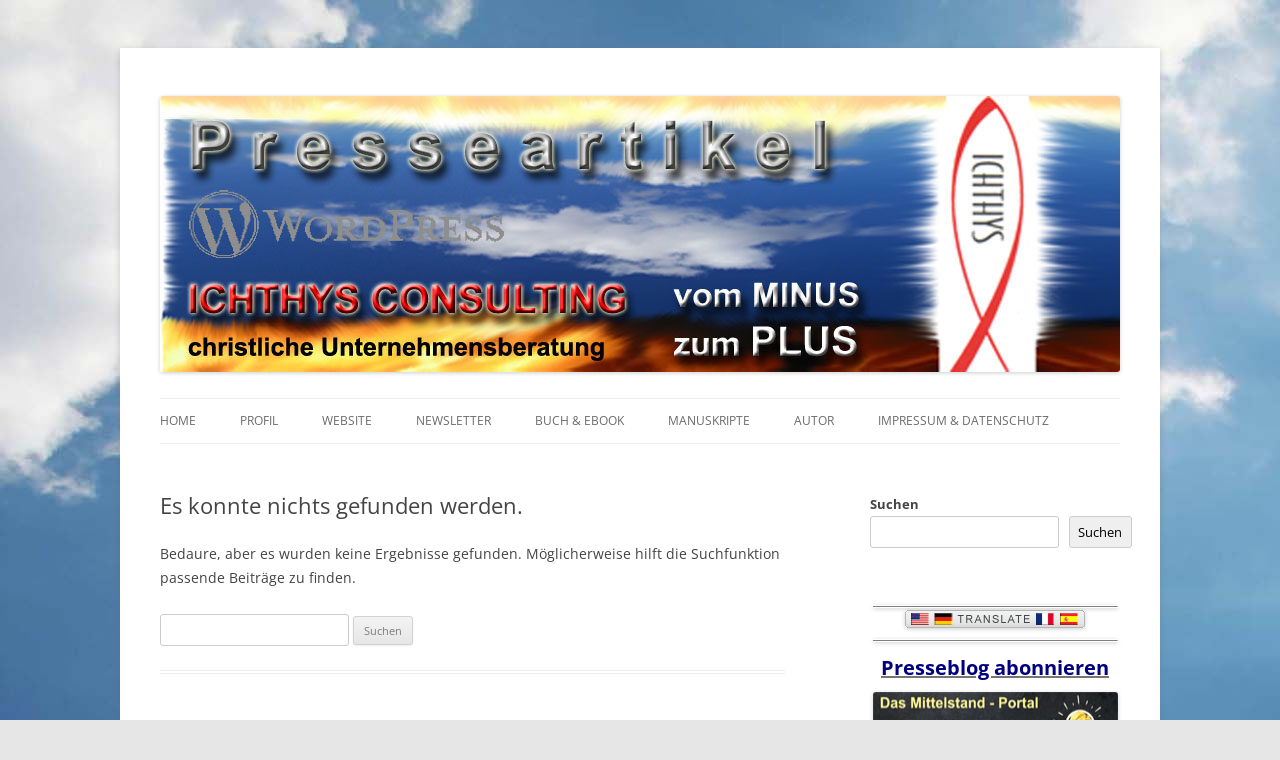

--- FILE ---
content_type: text/html; charset=UTF-8
request_url: https://ichthys-consulting.de/blog/tag/stall/
body_size: 63068
content:
<!DOCTYPE html>
<!--[if IE 7]>
<html class="ie ie7" lang="de">
<![endif]-->
<!--[if IE 8]>
<html class="ie ie8" lang="de">
<![endif]-->
<!--[if !(IE 7) & !(IE 8)]><!-->
<html lang="de">
<!--<![endif]-->
<head>
<meta charset="UTF-8" />
<meta name="viewport" content="width=device-width, initial-scale=1.0" />
<meta name="robots" content="index,follow"/>	
<title>Stall | WordPress Presseartikel ICHTHYS CONSULTING</title>
<link rel="profile" href="https://gmpg.org/xfn/11" />
<link rel="pingback" href="https://ichthys-consulting.de/blog/xmlrpc.php">
<!--[if lt IE 9]>
<script src="https://ichthys-consulting.de/blog/wp-content/themes/twentytwelve/js/html5.js?ver=3.7.0" type="text/javascript"></script>
<![endif]-->
<link rel="dns-prefetch" href="//cdn.hu-manity.co" />
		<!-- Cookie Compliance -->
		<script type="text/javascript">var huOptions = {"appID":"ichthys-consultingde-7308fdb","currentLanguage":"de","blocking":false,"globalCookie":false,"isAdmin":false,"privacyConsent":true,"forms":[]};</script>
		<script type="text/javascript" src="https://cdn.hu-manity.co/hu-banner.min.js"></script><meta name='robots' content='max-image-preview:large' />
<link rel="alternate" type="application/rss+xml" title="WordPress Presseartikel ICHTHYS CONSULTING &raquo; Feed" href="https://ichthys-consulting.de/blog/feed/" />
<link rel="alternate" type="application/rss+xml" title="WordPress Presseartikel ICHTHYS CONSULTING &raquo; Kommentar-Feed" href="https://ichthys-consulting.de/blog/comments/feed/" />
<link rel="alternate" type="application/rss+xml" title="WordPress Presseartikel ICHTHYS CONSULTING &raquo; Stall Schlagwort-Feed" href="https://ichthys-consulting.de/blog/tag/stall/feed/" />
<style id='wp-img-auto-sizes-contain-inline-css' type='text/css'>
img:is([sizes=auto i],[sizes^="auto," i]){contain-intrinsic-size:3000px 1500px}
/*# sourceURL=wp-img-auto-sizes-contain-inline-css */
</style>
<style id='wp-emoji-styles-inline-css' type='text/css'>

	img.wp-smiley, img.emoji {
		display: inline !important;
		border: none !important;
		box-shadow: none !important;
		height: 1em !important;
		width: 1em !important;
		margin: 0 0.07em !important;
		vertical-align: -0.1em !important;
		background: none !important;
		padding: 0 !important;
	}
/*# sourceURL=wp-emoji-styles-inline-css */
</style>
<style id='wp-block-library-inline-css' type='text/css'>
:root{--wp-block-synced-color:#7a00df;--wp-block-synced-color--rgb:122,0,223;--wp-bound-block-color:var(--wp-block-synced-color);--wp-editor-canvas-background:#ddd;--wp-admin-theme-color:#007cba;--wp-admin-theme-color--rgb:0,124,186;--wp-admin-theme-color-darker-10:#006ba1;--wp-admin-theme-color-darker-10--rgb:0,107,160.5;--wp-admin-theme-color-darker-20:#005a87;--wp-admin-theme-color-darker-20--rgb:0,90,135;--wp-admin-border-width-focus:2px}@media (min-resolution:192dpi){:root{--wp-admin-border-width-focus:1.5px}}.wp-element-button{cursor:pointer}:root .has-very-light-gray-background-color{background-color:#eee}:root .has-very-dark-gray-background-color{background-color:#313131}:root .has-very-light-gray-color{color:#eee}:root .has-very-dark-gray-color{color:#313131}:root .has-vivid-green-cyan-to-vivid-cyan-blue-gradient-background{background:linear-gradient(135deg,#00d084,#0693e3)}:root .has-purple-crush-gradient-background{background:linear-gradient(135deg,#34e2e4,#4721fb 50%,#ab1dfe)}:root .has-hazy-dawn-gradient-background{background:linear-gradient(135deg,#faaca8,#dad0ec)}:root .has-subdued-olive-gradient-background{background:linear-gradient(135deg,#fafae1,#67a671)}:root .has-atomic-cream-gradient-background{background:linear-gradient(135deg,#fdd79a,#004a59)}:root .has-nightshade-gradient-background{background:linear-gradient(135deg,#330968,#31cdcf)}:root .has-midnight-gradient-background{background:linear-gradient(135deg,#020381,#2874fc)}:root{--wp--preset--font-size--normal:16px;--wp--preset--font-size--huge:42px}.has-regular-font-size{font-size:1em}.has-larger-font-size{font-size:2.625em}.has-normal-font-size{font-size:var(--wp--preset--font-size--normal)}.has-huge-font-size{font-size:var(--wp--preset--font-size--huge)}.has-text-align-center{text-align:center}.has-text-align-left{text-align:left}.has-text-align-right{text-align:right}.has-fit-text{white-space:nowrap!important}#end-resizable-editor-section{display:none}.aligncenter{clear:both}.items-justified-left{justify-content:flex-start}.items-justified-center{justify-content:center}.items-justified-right{justify-content:flex-end}.items-justified-space-between{justify-content:space-between}.screen-reader-text{border:0;clip-path:inset(50%);height:1px;margin:-1px;overflow:hidden;padding:0;position:absolute;width:1px;word-wrap:normal!important}.screen-reader-text:focus{background-color:#ddd;clip-path:none;color:#444;display:block;font-size:1em;height:auto;left:5px;line-height:normal;padding:15px 23px 14px;text-decoration:none;top:5px;width:auto;z-index:100000}html :where(.has-border-color){border-style:solid}html :where([style*=border-top-color]){border-top-style:solid}html :where([style*=border-right-color]){border-right-style:solid}html :where([style*=border-bottom-color]){border-bottom-style:solid}html :where([style*=border-left-color]){border-left-style:solid}html :where([style*=border-width]){border-style:solid}html :where([style*=border-top-width]){border-top-style:solid}html :where([style*=border-right-width]){border-right-style:solid}html :where([style*=border-bottom-width]){border-bottom-style:solid}html :where([style*=border-left-width]){border-left-style:solid}html :where(img[class*=wp-image-]){height:auto;max-width:100%}:where(figure){margin:0 0 1em}html :where(.is-position-sticky){--wp-admin--admin-bar--position-offset:var(--wp-admin--admin-bar--height,0px)}@media screen and (max-width:600px){html :where(.is-position-sticky){--wp-admin--admin-bar--position-offset:0px}}

/*# sourceURL=wp-block-library-inline-css */
</style><style id='wp-block-search-inline-css' type='text/css'>
.wp-block-search__button{margin-left:10px;word-break:normal}.wp-block-search__button.has-icon{line-height:0}.wp-block-search__button svg{height:1.25em;min-height:24px;min-width:24px;width:1.25em;fill:currentColor;vertical-align:text-bottom}:where(.wp-block-search__button){border:1px solid #ccc;padding:6px 10px}.wp-block-search__inside-wrapper{display:flex;flex:auto;flex-wrap:nowrap;max-width:100%}.wp-block-search__label{width:100%}.wp-block-search.wp-block-search__button-only .wp-block-search__button{box-sizing:border-box;display:flex;flex-shrink:0;justify-content:center;margin-left:0;max-width:100%}.wp-block-search.wp-block-search__button-only .wp-block-search__inside-wrapper{min-width:0!important;transition-property:width}.wp-block-search.wp-block-search__button-only .wp-block-search__input{flex-basis:100%;transition-duration:.3s}.wp-block-search.wp-block-search__button-only.wp-block-search__searchfield-hidden,.wp-block-search.wp-block-search__button-only.wp-block-search__searchfield-hidden .wp-block-search__inside-wrapper{overflow:hidden}.wp-block-search.wp-block-search__button-only.wp-block-search__searchfield-hidden .wp-block-search__input{border-left-width:0!important;border-right-width:0!important;flex-basis:0;flex-grow:0;margin:0;min-width:0!important;padding-left:0!important;padding-right:0!important;width:0!important}:where(.wp-block-search__input){appearance:none;border:1px solid #949494;flex-grow:1;font-family:inherit;font-size:inherit;font-style:inherit;font-weight:inherit;letter-spacing:inherit;line-height:inherit;margin-left:0;margin-right:0;min-width:3rem;padding:8px;text-decoration:unset!important;text-transform:inherit}:where(.wp-block-search__button-inside .wp-block-search__inside-wrapper){background-color:#fff;border:1px solid #949494;box-sizing:border-box;padding:4px}:where(.wp-block-search__button-inside .wp-block-search__inside-wrapper) .wp-block-search__input{border:none;border-radius:0;padding:0 4px}:where(.wp-block-search__button-inside .wp-block-search__inside-wrapper) .wp-block-search__input:focus{outline:none}:where(.wp-block-search__button-inside .wp-block-search__inside-wrapper) :where(.wp-block-search__button){padding:4px 8px}.wp-block-search.aligncenter .wp-block-search__inside-wrapper{margin:auto}.wp-block[data-align=right] .wp-block-search.wp-block-search__button-only .wp-block-search__inside-wrapper{float:right}
/*# sourceURL=https://ichthys-consulting.de/blog/wp-includes/blocks/search/style.min.css */
</style>
<style id='wp-block-search-theme-inline-css' type='text/css'>
.wp-block-search .wp-block-search__label{font-weight:700}.wp-block-search__button{border:1px solid #ccc;padding:.375em .625em}
/*# sourceURL=https://ichthys-consulting.de/blog/wp-includes/blocks/search/theme.min.css */
</style>
<style id='global-styles-inline-css' type='text/css'>
:root{--wp--preset--aspect-ratio--square: 1;--wp--preset--aspect-ratio--4-3: 4/3;--wp--preset--aspect-ratio--3-4: 3/4;--wp--preset--aspect-ratio--3-2: 3/2;--wp--preset--aspect-ratio--2-3: 2/3;--wp--preset--aspect-ratio--16-9: 16/9;--wp--preset--aspect-ratio--9-16: 9/16;--wp--preset--color--black: #000000;--wp--preset--color--cyan-bluish-gray: #abb8c3;--wp--preset--color--white: #fff;--wp--preset--color--pale-pink: #f78da7;--wp--preset--color--vivid-red: #cf2e2e;--wp--preset--color--luminous-vivid-orange: #ff6900;--wp--preset--color--luminous-vivid-amber: #fcb900;--wp--preset--color--light-green-cyan: #7bdcb5;--wp--preset--color--vivid-green-cyan: #00d084;--wp--preset--color--pale-cyan-blue: #8ed1fc;--wp--preset--color--vivid-cyan-blue: #0693e3;--wp--preset--color--vivid-purple: #9b51e0;--wp--preset--color--blue: #21759b;--wp--preset--color--dark-gray: #444;--wp--preset--color--medium-gray: #9f9f9f;--wp--preset--color--light-gray: #e6e6e6;--wp--preset--gradient--vivid-cyan-blue-to-vivid-purple: linear-gradient(135deg,rgb(6,147,227) 0%,rgb(155,81,224) 100%);--wp--preset--gradient--light-green-cyan-to-vivid-green-cyan: linear-gradient(135deg,rgb(122,220,180) 0%,rgb(0,208,130) 100%);--wp--preset--gradient--luminous-vivid-amber-to-luminous-vivid-orange: linear-gradient(135deg,rgb(252,185,0) 0%,rgb(255,105,0) 100%);--wp--preset--gradient--luminous-vivid-orange-to-vivid-red: linear-gradient(135deg,rgb(255,105,0) 0%,rgb(207,46,46) 100%);--wp--preset--gradient--very-light-gray-to-cyan-bluish-gray: linear-gradient(135deg,rgb(238,238,238) 0%,rgb(169,184,195) 100%);--wp--preset--gradient--cool-to-warm-spectrum: linear-gradient(135deg,rgb(74,234,220) 0%,rgb(151,120,209) 20%,rgb(207,42,186) 40%,rgb(238,44,130) 60%,rgb(251,105,98) 80%,rgb(254,248,76) 100%);--wp--preset--gradient--blush-light-purple: linear-gradient(135deg,rgb(255,206,236) 0%,rgb(152,150,240) 100%);--wp--preset--gradient--blush-bordeaux: linear-gradient(135deg,rgb(254,205,165) 0%,rgb(254,45,45) 50%,rgb(107,0,62) 100%);--wp--preset--gradient--luminous-dusk: linear-gradient(135deg,rgb(255,203,112) 0%,rgb(199,81,192) 50%,rgb(65,88,208) 100%);--wp--preset--gradient--pale-ocean: linear-gradient(135deg,rgb(255,245,203) 0%,rgb(182,227,212) 50%,rgb(51,167,181) 100%);--wp--preset--gradient--electric-grass: linear-gradient(135deg,rgb(202,248,128) 0%,rgb(113,206,126) 100%);--wp--preset--gradient--midnight: linear-gradient(135deg,rgb(2,3,129) 0%,rgb(40,116,252) 100%);--wp--preset--font-size--small: 13px;--wp--preset--font-size--medium: 20px;--wp--preset--font-size--large: 36px;--wp--preset--font-size--x-large: 42px;--wp--preset--spacing--20: 0.44rem;--wp--preset--spacing--30: 0.67rem;--wp--preset--spacing--40: 1rem;--wp--preset--spacing--50: 1.5rem;--wp--preset--spacing--60: 2.25rem;--wp--preset--spacing--70: 3.38rem;--wp--preset--spacing--80: 5.06rem;--wp--preset--shadow--natural: 6px 6px 9px rgba(0, 0, 0, 0.2);--wp--preset--shadow--deep: 12px 12px 50px rgba(0, 0, 0, 0.4);--wp--preset--shadow--sharp: 6px 6px 0px rgba(0, 0, 0, 0.2);--wp--preset--shadow--outlined: 6px 6px 0px -3px rgb(255, 255, 255), 6px 6px rgb(0, 0, 0);--wp--preset--shadow--crisp: 6px 6px 0px rgb(0, 0, 0);}:where(.is-layout-flex){gap: 0.5em;}:where(.is-layout-grid){gap: 0.5em;}body .is-layout-flex{display: flex;}.is-layout-flex{flex-wrap: wrap;align-items: center;}.is-layout-flex > :is(*, div){margin: 0;}body .is-layout-grid{display: grid;}.is-layout-grid > :is(*, div){margin: 0;}:where(.wp-block-columns.is-layout-flex){gap: 2em;}:where(.wp-block-columns.is-layout-grid){gap: 2em;}:where(.wp-block-post-template.is-layout-flex){gap: 1.25em;}:where(.wp-block-post-template.is-layout-grid){gap: 1.25em;}.has-black-color{color: var(--wp--preset--color--black) !important;}.has-cyan-bluish-gray-color{color: var(--wp--preset--color--cyan-bluish-gray) !important;}.has-white-color{color: var(--wp--preset--color--white) !important;}.has-pale-pink-color{color: var(--wp--preset--color--pale-pink) !important;}.has-vivid-red-color{color: var(--wp--preset--color--vivid-red) !important;}.has-luminous-vivid-orange-color{color: var(--wp--preset--color--luminous-vivid-orange) !important;}.has-luminous-vivid-amber-color{color: var(--wp--preset--color--luminous-vivid-amber) !important;}.has-light-green-cyan-color{color: var(--wp--preset--color--light-green-cyan) !important;}.has-vivid-green-cyan-color{color: var(--wp--preset--color--vivid-green-cyan) !important;}.has-pale-cyan-blue-color{color: var(--wp--preset--color--pale-cyan-blue) !important;}.has-vivid-cyan-blue-color{color: var(--wp--preset--color--vivid-cyan-blue) !important;}.has-vivid-purple-color{color: var(--wp--preset--color--vivid-purple) !important;}.has-black-background-color{background-color: var(--wp--preset--color--black) !important;}.has-cyan-bluish-gray-background-color{background-color: var(--wp--preset--color--cyan-bluish-gray) !important;}.has-white-background-color{background-color: var(--wp--preset--color--white) !important;}.has-pale-pink-background-color{background-color: var(--wp--preset--color--pale-pink) !important;}.has-vivid-red-background-color{background-color: var(--wp--preset--color--vivid-red) !important;}.has-luminous-vivid-orange-background-color{background-color: var(--wp--preset--color--luminous-vivid-orange) !important;}.has-luminous-vivid-amber-background-color{background-color: var(--wp--preset--color--luminous-vivid-amber) !important;}.has-light-green-cyan-background-color{background-color: var(--wp--preset--color--light-green-cyan) !important;}.has-vivid-green-cyan-background-color{background-color: var(--wp--preset--color--vivid-green-cyan) !important;}.has-pale-cyan-blue-background-color{background-color: var(--wp--preset--color--pale-cyan-blue) !important;}.has-vivid-cyan-blue-background-color{background-color: var(--wp--preset--color--vivid-cyan-blue) !important;}.has-vivid-purple-background-color{background-color: var(--wp--preset--color--vivid-purple) !important;}.has-black-border-color{border-color: var(--wp--preset--color--black) !important;}.has-cyan-bluish-gray-border-color{border-color: var(--wp--preset--color--cyan-bluish-gray) !important;}.has-white-border-color{border-color: var(--wp--preset--color--white) !important;}.has-pale-pink-border-color{border-color: var(--wp--preset--color--pale-pink) !important;}.has-vivid-red-border-color{border-color: var(--wp--preset--color--vivid-red) !important;}.has-luminous-vivid-orange-border-color{border-color: var(--wp--preset--color--luminous-vivid-orange) !important;}.has-luminous-vivid-amber-border-color{border-color: var(--wp--preset--color--luminous-vivid-amber) !important;}.has-light-green-cyan-border-color{border-color: var(--wp--preset--color--light-green-cyan) !important;}.has-vivid-green-cyan-border-color{border-color: var(--wp--preset--color--vivid-green-cyan) !important;}.has-pale-cyan-blue-border-color{border-color: var(--wp--preset--color--pale-cyan-blue) !important;}.has-vivid-cyan-blue-border-color{border-color: var(--wp--preset--color--vivid-cyan-blue) !important;}.has-vivid-purple-border-color{border-color: var(--wp--preset--color--vivid-purple) !important;}.has-vivid-cyan-blue-to-vivid-purple-gradient-background{background: var(--wp--preset--gradient--vivid-cyan-blue-to-vivid-purple) !important;}.has-light-green-cyan-to-vivid-green-cyan-gradient-background{background: var(--wp--preset--gradient--light-green-cyan-to-vivid-green-cyan) !important;}.has-luminous-vivid-amber-to-luminous-vivid-orange-gradient-background{background: var(--wp--preset--gradient--luminous-vivid-amber-to-luminous-vivid-orange) !important;}.has-luminous-vivid-orange-to-vivid-red-gradient-background{background: var(--wp--preset--gradient--luminous-vivid-orange-to-vivid-red) !important;}.has-very-light-gray-to-cyan-bluish-gray-gradient-background{background: var(--wp--preset--gradient--very-light-gray-to-cyan-bluish-gray) !important;}.has-cool-to-warm-spectrum-gradient-background{background: var(--wp--preset--gradient--cool-to-warm-spectrum) !important;}.has-blush-light-purple-gradient-background{background: var(--wp--preset--gradient--blush-light-purple) !important;}.has-blush-bordeaux-gradient-background{background: var(--wp--preset--gradient--blush-bordeaux) !important;}.has-luminous-dusk-gradient-background{background: var(--wp--preset--gradient--luminous-dusk) !important;}.has-pale-ocean-gradient-background{background: var(--wp--preset--gradient--pale-ocean) !important;}.has-electric-grass-gradient-background{background: var(--wp--preset--gradient--electric-grass) !important;}.has-midnight-gradient-background{background: var(--wp--preset--gradient--midnight) !important;}.has-small-font-size{font-size: var(--wp--preset--font-size--small) !important;}.has-medium-font-size{font-size: var(--wp--preset--font-size--medium) !important;}.has-large-font-size{font-size: var(--wp--preset--font-size--large) !important;}.has-x-large-font-size{font-size: var(--wp--preset--font-size--x-large) !important;}
/*# sourceURL=global-styles-inline-css */
</style>

<style id='classic-theme-styles-inline-css' type='text/css'>
/*! This file is auto-generated */
.wp-block-button__link{color:#fff;background-color:#32373c;border-radius:9999px;box-shadow:none;text-decoration:none;padding:calc(.667em + 2px) calc(1.333em + 2px);font-size:1.125em}.wp-block-file__button{background:#32373c;color:#fff;text-decoration:none}
/*# sourceURL=/wp-includes/css/classic-themes.min.css */
</style>
<link rel='stylesheet' id='ssb-front-css-css' href='https://ichthys-consulting.de/blog/wp-content/plugins/simple-social-buttons/assets/css/front.css?ver=6.2.0' type='text/css' media='all' />
<link rel='stylesheet' id='twentytwelve-fonts-css' href='https://ichthys-consulting.de/blog/wp-content/themes/twentytwelve/fonts/font-open-sans.css?ver=20230328' type='text/css' media='all' />
<link rel='stylesheet' id='twentytwelve-style-css' href='https://ichthys-consulting.de/blog/wp-content/themes/twentytwelve/style.css?ver=20250715' type='text/css' media='all' />
<link rel='stylesheet' id='twentytwelve-block-style-css' href='https://ichthys-consulting.de/blog/wp-content/themes/twentytwelve/css/blocks.css?ver=20240812' type='text/css' media='all' />
<script type="text/javascript" src="https://ichthys-consulting.de/blog/wp-includes/js/jquery/jquery.min.js?ver=3.7.1" id="jquery-core-js"></script>
<script type="text/javascript" src="https://ichthys-consulting.de/blog/wp-includes/js/jquery/jquery-migrate.min.js?ver=3.4.1" id="jquery-migrate-js"></script>
<script type="text/javascript" src="https://ichthys-consulting.de/blog/wp-content/themes/twentytwelve/js/navigation.js?ver=20250303" id="twentytwelve-navigation-js" defer="defer" data-wp-strategy="defer"></script>
<link rel="https://api.w.org/" href="https://ichthys-consulting.de/blog/wp-json/" /><link rel="alternate" title="JSON" type="application/json" href="https://ichthys-consulting.de/blog/wp-json/wp/v2/tags/1990" /><link rel="EditURI" type="application/rsd+xml" title="RSD" href="https://ichthys-consulting.de/blog/xmlrpc.php?rsd" />
<meta name="generator" content="WordPress 6.9" />
<link rel="apple-touch-icon" href="https://0.gravatar.com/avatar/0c4c72b9ba2f0ee944c4e983838a929a.png?s=60" />
<link rel="shortcut icon" type="image/png" href="https://0.gravatar.com/avatar/0c4c72b9ba2f0ee944c4e983838a929a.png?s=16" /><!-- Gravatar Favicon by Patrick http://patrick.bloggles.info/ -->
 <style media="screen">

		.simplesocialbuttons.simplesocialbuttons_inline .ssb-fb-like, .simplesocialbuttons.simplesocialbuttons_inline amp-facebook-like {
	  margin: ;
	}
		 /*inline margin*/
	
	
	
	
	
	
			 .simplesocialbuttons.simplesocialbuttons_inline.simplesocial-simple-icons button{
		 margin: ;
	 }

			 /*margin-digbar*/

	
	
	
	
	
	
	
</style>

<!-- Open Graph Meta Tags generated by Simple Social Buttons 6.2.0 -->
<meta property="og:title" content=" - WordPress Presseartikel ICHTHYS CONSULTING" />
<meta property="og:type" content="website" />
<meta property="og:url" content="" />
<meta property="og:site_name" content="WordPress Presseartikel ICHTHYS CONSULTING" />
<meta name="twitter:card" content="summary_large_image" />
<meta name="twitter:title" content=" - WordPress Presseartikel ICHTHYS CONSULTING" />
	<style type="text/css" id="twentytwelve-header-css">
		.site-title,
	.site-description {
		position: absolute;
		clip-path: inset(50%);
	}
			</style>
	<style type="text/css" id="custom-background-css">
body.custom-background { background-image: url("https://ichthys-consulting.de/blog/wp-content/uploads/2013/07/HG-WP-Himmel.jpg"); background-position: left top; background-size: auto; background-repeat: no-repeat; background-attachment: fixed; }
</style>
			<style type="text/css" id="wp-custom-css">
			body p:empty:before {
    content: none;
}

.entry-content a {
     farbe: #000080;
     text-decoration: underline;
}

.entry-content a:hover {
     color: #1403fa;
     text-decoration: underline;
}

.entry-content a:visited {
     color: #0000FF;
     text-decoration: underline;
}		</style>
		
<META name="verify-v1" content="3bkCKEoIBJWQICILlvWiuTVsWiht7GtRUVL0s4Ewwho=" />
<META name="y_key" content="3fba95fbfe822c9b">
<meta name="google-site-verification" content="4TOFCOHf1BR2yjx5WJX-Pvw_FSEtR7hW3pdV-0puBLc" />
	
<script>!function(d,s,id){var js,fjs=d.getElementsByTagName(s)[0];if(!d.getElementById(id)){js=d.createElement(s);js.id=id;js.src="//platform.twitter.com/widgets.js";fjs.parentNode.insertBefore(js,fjs);}}(document,"script","twitter-wjs");</script>
	
<!-- Facebook v23.0 -->
<div id="fb-root"></div>
<script async defer crossorigin="anonymous" src="https://connect.facebook.net/de_DE/sdk.js#xfbml=1&version=v23.0&appId=1353372024723791"></script>

</head>

<body class="archive tag tag-stall tag-1990 custom-background wp-embed-responsive wp-theme-twentytwelve cookies-not-set custom-font-enabled single-author">
<div id="page" class="hfeed site">
	<a class="screen-reader-text skip-link" href="#content">Zum Inhalt springen</a>
	<header id="masthead" class="site-header">
		<hgroup>
					<h1 class="site-title"><a href="https://ichthys-consulting.de/blog/" rel="home" >WordPress Presseartikel ICHTHYS CONSULTING</a></h1>
			<h2 class="site-description">Der Glaube ist da für das Unmögliche! Der Sinn des Lebens!</h2>
		</hgroup>

				<a href="https://ichthys-consulting.de/blog/"  rel="home"><img src="https://ichthys-consulting.de/blog/wp-content/uploads/2021/03/cropped-wp-blog-ichthys-header-960x276-1.jpg" width="960" height="276" alt="WordPress Presseartikel ICHTHYS CONSULTING" class="header-image" srcset="https://ichthys-consulting.de/blog/wp-content/uploads/2021/03/cropped-wp-blog-ichthys-header-960x276-1.jpg 960w, https://ichthys-consulting.de/blog/wp-content/uploads/2021/03/cropped-wp-blog-ichthys-header-960x276-1-300x86.jpg 300w, https://ichthys-consulting.de/blog/wp-content/uploads/2021/03/cropped-wp-blog-ichthys-header-960x276-1-768x221.jpg 768w, https://ichthys-consulting.de/blog/wp-content/uploads/2021/03/cropped-wp-blog-ichthys-header-960x276-1-624x179.jpg 624w" sizes="(max-width: 960px) 100vw, 960px" decoding="async" fetchpriority="high" /></a>
				
		<nav id="site-navigation" class="main-navigation">
			<button class="menu-toggle">Menü</button>
			<div class="menu-ichthysmenue-container"><ul id="menu-ichthysmenue" class="nav-menu"><li id="menu-item-687" class="menu-item menu-item-type-custom menu-item-object-custom menu-item-home menu-item-687"><a href="https://ichthys-consulting.de/blog/">Home</a></li>
<li id="menu-item-686" class="menu-item menu-item-type-post_type menu-item-object-page menu-item-686"><a href="https://ichthys-consulting.de/blog/about/">Profil</a></li>
<li id="menu-item-685" class="menu-item menu-item-type-custom menu-item-object-custom menu-item-685"><a href="https://www.ichthys-consulting.de">Website</a></li>
<li id="menu-item-744" class="menu-item menu-item-type-custom menu-item-object-custom menu-item-744"><a href="https://ichthys-consulting.de/blog/wp-login.php?action=register">Newsletter</a></li>
<li id="menu-item-745" class="menu-item menu-item-type-custom menu-item-object-custom menu-item-745"><a href="https://www.50-erfolgsgrundlagen.de/">Buch &#038; eBook</a></li>
<li id="menu-item-746" class="menu-item menu-item-type-custom menu-item-object-custom menu-item-746"><a href="https://www.ichthys-consulting.de/i-manuskripte.html">Manuskripte</a></li>
<li id="menu-item-1390" class="menu-item menu-item-type-custom menu-item-object-custom menu-item-1390"><a href="https://www.50-erfolgsgrundlagen.de/b50-autor.html">Autor</a></li>
<li id="menu-item-747" class="menu-item menu-item-type-custom menu-item-object-custom menu-item-747"><a href="https://www.ichthys-consulting.de/i-impressum.html">Impressum &#038; Datenschutz</a></li>
</ul></div>		</nav><!-- #site-navigation -->		
		
	</header><!-- #masthead -->

	<div id="main" class="wrapper">
	<section id="primary" class="site-content">
		<div id="content" role="main">

					
	<article id="post-0" class="post no-results not-found">
		<header class="entry-header">
			<h1 class="entry-title">Es konnte nichts gefunden werden.</h1>
		</header>

		<div class="entry-content">
			<p>Bedaure, aber es wurden keine Ergebnisse gefunden. Möglicherweise hilft die Suchfunktion passende Beiträge zu finden.</p>
			<form role="search" method="get" id="searchform" class="searchform" action="https://ichthys-consulting.de/blog/">
				<div>
					<label class="screen-reader-text" for="s">Suche nach:</label>
					<input type="text" value="" name="s" id="s" />
					<input type="submit" id="searchsubmit" value="Suchen" />
				</div>
			</form>		</div><!-- .entry-content -->
	</article><!-- #post-0 -->
		
		</div><!-- #content -->
	</section><!-- #primary -->


			<div id="secondary" class="widget-area" role="complementary">
			<aside id="block-9" class="widget widget_block widget_search"><form role="search" method="get" action="https://ichthys-consulting.de/blog/" class="wp-block-search__button-outside wp-block-search__text-button wp-block-search"    ><label class="wp-block-search__label" for="wp-block-search__input-1" >Suchen</label><div class="wp-block-search__inside-wrapper" ><input class="wp-block-search__input" id="wp-block-search__input-1" placeholder="" value="" type="search" name="s" required /><button aria-label="Suchen" class="wp-block-search__button wp-element-button" type="submit" >Suchen</button></div></form></aside><aside id="block-4" class="widget widget_block"><div align="center"><img loading="lazy" decoding="async" src="https://www.ichthys-consulting.de/grafik-strich-grau-245x3.gif" alt="" height="3" width="245" border="0"><br>
<img loading="lazy" decoding="async" src="https://www.wissen-agentur.de/grafik-wp-translate-button-180x18.png" alt="" height="18" width="180" border="0"><br>
<div id="google_translate_element"></div>
<script type="text/javascript">
function googleTranslateElementInit() { new google.translate.TranslateElement({pageLanguage: 'de', gaTrack: true, gaId: 'UA-3486798-1'}, 'google_translate_element'); }</script>
<script type="text/javascript" src="//translate.google.com/translate_a/element.js?cb=googleTranslateElementInit"></script>
<img loading="lazy" decoding="async" src="https://www.ichthys-consulting.de/grafik-strich-grau-245x3.gif" alt="" height="3" width="245" border="0"><br>
<br>
<strong><a href="https://ichthys-consulting.de/blog/wp-login.php?action=register" target="_blank" rel="noopener"><span style="font-size:20px"><span style="color:#000080">Presseblog abonnieren</span></span></a></strong><br>
<br>
<a href="https://www.mittelstand-portal.de" target="_blank" rel="noopener"><img loading="lazy" decoding="async" src="https://www.mittelstand-portal.de/images/header-mittelstand-portal-245x82.jpg" alt="" height="85" width="245" border="0"></a><br>
<br>
<a href="https://www.rettung-fuer-deutschland.de" target="_blank" rel="noopener"><img loading="lazy" decoding="async" src="https://www.rettung-fuer-deutschland.de/grafik-flagge-brd-deutschland-balken-245x10.jpg" alt="" height="10" width="245" border="0"></a><br>
<a href="https://www.rettung-fuer-deutschland.de" target="_blank" rel="noopener"><img loading="lazy" decoding="async" src="https://www.rettung-fuer-deutschland.de/grafik-wp-rfd-logo-245x121.jpg" alt="" height="121" width="245" border="0"></a><br>
<br>
<form action="https://www.paypal.com/donate" method="post" target="_top">
<input type="hidden" name="hosted_button_id" value="EPEUT63AP2TW8">
<input type="image" src="https://www.paypalobjects.com/de_DE/DE/i/btn/btn_donateCC_LG.gif" border="0" name="submit" title="PayPal - Der sicherere und einfache Weg online zu spenden!" alt="Spenden mit dem PayPal-Button">
<img loading="lazy" decoding="async" alt="" border="0" src="https://www.paypal.com/de_DE/i/scr/pixel.gif" width="1" height="1">
</form><br>
<a href="https://www.minus-plus.de" target="_blank" rel="noopener"><img loading="lazy" decoding="async" src="https://www.minus-plus.de/grafik-logo-minus-plus-245x82.jpg" alt="" height="82" width="245" border="0"></a><br>
<br>
<a href="https://www.50-erfolgsgrundlagen.de" target="_blank" rel="noopener"><img loading="lazy" decoding="async" src="https://www.50-erfolgsgrundlagen.de/foto-wp-sidebar-buch-b50-autor-uwe-melzer-245x209.jpg" alt="" height="209" width="245" border="0"></a><br>
<br>
<a href="https://www.rettung-fuer-deutschland.de/rfd-klimawandel.html" target="_blank" rel="noopener"><img loading="lazy" decoding="async" src="https://www.rettung-fuer-deutschland.de/foto-klimawandel-klimakatastrophe-weltuhr-presseartikel-autor-uwe-melzer-feuer-245x195.jpg" alt="" height="195" width="245" border="0"></a><br>
<br>
<a href="https://www.minus-plus.de/download-vom-minus-zum-plus.pdf" target="_blank" rel="noopener"><img loading="lazy" decoding="async" src="https://www.minus-plus.de/grafik-manu-minus-plus-buchrahmen-text-245x186.jpg" alt="" height="186" width="245" border="0"></a><br></aside><aside id="categories-3" class="widget widget_categories"><h3 class="widget-title">Kategorien</h3><form action="https://ichthys-consulting.de/blog" method="get"><label class="screen-reader-text" for="cat">Kategorien</label><select  name='cat' id='cat' class='postform'>
	<option value='-1'>Kategorie auswählen</option>
	<option class="level-0" value="41">Afrika&nbsp;&nbsp;(10)</option>
	<option class="level-0" value="1">Allgemein&nbsp;&nbsp;(382)</option>
	<option class="level-0" value="47">Armut&nbsp;&nbsp;(8)</option>
	<option class="level-0" value="45">Bibel&nbsp;&nbsp;(350)</option>
	<option class="level-0" value="43">Börse&nbsp;&nbsp;(4)</option>
	<option class="level-0" value="4">Christentum&nbsp;&nbsp;(352)</option>
	<option class="level-0" value="16">Coaching&nbsp;&nbsp;(59)</option>
	<option class="level-0" value="10">Consulting&nbsp;&nbsp;(25)</option>
	<option class="level-0" value="22">EDV&nbsp;&nbsp;(2)</option>
	<option class="level-0" value="4078">Endzeit&nbsp;&nbsp;(52)</option>
	<option class="level-0" value="39">Evangelium&nbsp;&nbsp;(328)</option>
	<option class="level-0" value="4866">Geschichte&nbsp;&nbsp;(35)</option>
	<option class="level-0" value="17">Gesellschaft&nbsp;&nbsp;(373)</option>
	<option class="level-0" value="3">Glaube&nbsp;&nbsp;(354)</option>
	<option class="level-0" value="23">Internet&nbsp;&nbsp;(3)</option>
	<option class="level-0" value="3096">Islam&nbsp;&nbsp;(45)</option>
	<option class="level-0" value="31">Israel&nbsp;&nbsp;(157)</option>
	<option class="level-0" value="21">IT&nbsp;&nbsp;(2)</option>
	<option class="level-0" value="18">Kirche&nbsp;&nbsp;(300)</option>
	<option class="level-0" value="4407">Klimawandel&nbsp;&nbsp;(6)</option>
	<option class="level-0" value="25">Kommunikation&nbsp;&nbsp;(12)</option>
	<option class="level-0" value="4683">Krieg&nbsp;&nbsp;(25)</option>
	<option class="level-0" value="6">Lebenshilfe&nbsp;&nbsp;(219)</option>
	<option class="level-0" value="46">Lebensmittel&nbsp;&nbsp;(5)</option>
	<option class="level-0" value="19">Marketing&nbsp;&nbsp;(3)</option>
	<option class="level-0" value="4968">Mehrgenerationenhaus&nbsp;&nbsp;(2)</option>
	<option class="level-0" value="24">Mitarbeiterführung&nbsp;&nbsp;(7)</option>
	<option class="level-0" value="15">Motivation&nbsp;&nbsp;(79)</option>
	<option class="level-0" value="30">Politik&nbsp;&nbsp;(108)</option>
	<option class="level-0" value="7">Predigt&nbsp;&nbsp;(322)</option>
	<option class="level-0" value="5">Religion&nbsp;&nbsp;(343)</option>
	<option class="level-0" value="4684">Russland&nbsp;&nbsp;(5)</option>
	<option class="level-0" value="9">Seminare&nbsp;&nbsp;(13)</option>
	<option class="level-0" value="44">Spekulation&nbsp;&nbsp;(2)</option>
	<option class="level-0" value="1200">Sport&nbsp;&nbsp;(5)</option>
	<option class="level-0" value="4685">Ukraine&nbsp;&nbsp;(4)</option>
	<option class="level-0" value="11">Unternehmensberatung&nbsp;&nbsp;(14)</option>
	<option class="level-0" value="12">Unternehmensführung&nbsp;&nbsp;(13)</option>
	<option class="level-0" value="14">Unternehmer&nbsp;&nbsp;(15)</option>
	<option class="level-0" value="13">Unternehmer Forum&nbsp;&nbsp;(14)</option>
	<option class="level-0" value="5036">USA&nbsp;&nbsp;(1)</option>
	<option class="level-0" value="20">Verkauf&nbsp;&nbsp;(3)</option>
	<option class="level-0" value="8">Vortrag&nbsp;&nbsp;(50)</option>
</select>
</form><script type="text/javascript">
/* <![CDATA[ */

( ( dropdownId ) => {
	const dropdown = document.getElementById( dropdownId );
	function onSelectChange() {
		setTimeout( () => {
			if ( 'escape' === dropdown.dataset.lastkey ) {
				return;
			}
			if ( dropdown.value && parseInt( dropdown.value ) > 0 && dropdown instanceof HTMLSelectElement ) {
				dropdown.parentElement.submit();
			}
		}, 250 );
	}
	function onKeyUp( event ) {
		if ( 'Escape' === event.key ) {
			dropdown.dataset.lastkey = 'escape';
		} else {
			delete dropdown.dataset.lastkey;
		}
	}
	function onClick() {
		delete dropdown.dataset.lastkey;
	}
	dropdown.addEventListener( 'keyup', onKeyUp );
	dropdown.addEventListener( 'click', onClick );
	dropdown.addEventListener( 'change', onSelectChange );
})( "cat" );

//# sourceURL=WP_Widget_Categories%3A%3Awidget
/* ]]> */
</script>
</aside><aside id="archives-3" class="widget widget_archive"><h3 class="widget-title">Archive &#8211; alle Artikel</h3>		<label class="screen-reader-text" for="archives-dropdown-3">Archive &#8211; alle Artikel</label>
		<select id="archives-dropdown-3" name="archive-dropdown">
			
			<option value="">Monat auswählen</option>
				<option value='https://ichthys-consulting.de/blog/2026/01/'> Januar 2026 &nbsp;(2)</option>
	<option value='https://ichthys-consulting.de/blog/2025/12/'> Dezember 2025 &nbsp;(2)</option>
	<option value='https://ichthys-consulting.de/blog/2025/11/'> November 2025 &nbsp;(2)</option>
	<option value='https://ichthys-consulting.de/blog/2025/10/'> Oktober 2025 &nbsp;(1)</option>
	<option value='https://ichthys-consulting.de/blog/2025/09/'> September 2025 &nbsp;(3)</option>
	<option value='https://ichthys-consulting.de/blog/2025/07/'> Juli 2025 &nbsp;(3)</option>
	<option value='https://ichthys-consulting.de/blog/2025/06/'> Juni 2025 &nbsp;(3)</option>
	<option value='https://ichthys-consulting.de/blog/2025/05/'> Mai 2025 &nbsp;(1)</option>
	<option value='https://ichthys-consulting.de/blog/2025/04/'> April 2025 &nbsp;(2)</option>
	<option value='https://ichthys-consulting.de/blog/2025/03/'> März 2025 &nbsp;(1)</option>
	<option value='https://ichthys-consulting.de/blog/2025/02/'> Februar 2025 &nbsp;(1)</option>
	<option value='https://ichthys-consulting.de/blog/2025/01/'> Januar 2025 &nbsp;(3)</option>
	<option value='https://ichthys-consulting.de/blog/2024/12/'> Dezember 2024 &nbsp;(2)</option>
	<option value='https://ichthys-consulting.de/blog/2024/09/'> September 2024 &nbsp;(3)</option>
	<option value='https://ichthys-consulting.de/blog/2024/07/'> Juli 2024 &nbsp;(3)</option>
	<option value='https://ichthys-consulting.de/blog/2024/05/'> Mai 2024 &nbsp;(1)</option>
	<option value='https://ichthys-consulting.de/blog/2024/03/'> März 2024 &nbsp;(2)</option>
	<option value='https://ichthys-consulting.de/blog/2024/02/'> Februar 2024 &nbsp;(3)</option>
	<option value='https://ichthys-consulting.de/blog/2024/01/'> Januar 2024 &nbsp;(5)</option>
	<option value='https://ichthys-consulting.de/blog/2023/12/'> Dezember 2023 &nbsp;(3)</option>
	<option value='https://ichthys-consulting.de/blog/2023/10/'> Oktober 2023 &nbsp;(2)</option>
	<option value='https://ichthys-consulting.de/blog/2023/09/'> September 2023 &nbsp;(2)</option>
	<option value='https://ichthys-consulting.de/blog/2023/08/'> August 2023 &nbsp;(3)</option>
	<option value='https://ichthys-consulting.de/blog/2023/07/'> Juli 2023 &nbsp;(3)</option>
	<option value='https://ichthys-consulting.de/blog/2023/06/'> Juni 2023 &nbsp;(2)</option>
	<option value='https://ichthys-consulting.de/blog/2023/05/'> Mai 2023 &nbsp;(1)</option>
	<option value='https://ichthys-consulting.de/blog/2023/04/'> April 2023 &nbsp;(2)</option>
	<option value='https://ichthys-consulting.de/blog/2023/01/'> Januar 2023 &nbsp;(4)</option>
	<option value='https://ichthys-consulting.de/blog/2022/12/'> Dezember 2022 &nbsp;(12)</option>
	<option value='https://ichthys-consulting.de/blog/2022/10/'> Oktober 2022 &nbsp;(1)</option>
	<option value='https://ichthys-consulting.de/blog/2022/08/'> August 2022 &nbsp;(2)</option>
	<option value='https://ichthys-consulting.de/blog/2022/06/'> Juni 2022 &nbsp;(4)</option>
	<option value='https://ichthys-consulting.de/blog/2022/05/'> Mai 2022 &nbsp;(1)</option>
	<option value='https://ichthys-consulting.de/blog/2022/04/'> April 2022 &nbsp;(9)</option>
	<option value='https://ichthys-consulting.de/blog/2022/03/'> März 2022 &nbsp;(1)</option>
	<option value='https://ichthys-consulting.de/blog/2022/01/'> Januar 2022 &nbsp;(2)</option>
	<option value='https://ichthys-consulting.de/blog/2021/12/'> Dezember 2021 &nbsp;(8)</option>
	<option value='https://ichthys-consulting.de/blog/2021/11/'> November 2021 &nbsp;(3)</option>
	<option value='https://ichthys-consulting.de/blog/2021/10/'> Oktober 2021 &nbsp;(3)</option>
	<option value='https://ichthys-consulting.de/blog/2021/07/'> Juli 2021 &nbsp;(2)</option>
	<option value='https://ichthys-consulting.de/blog/2021/05/'> Mai 2021 &nbsp;(4)</option>
	<option value='https://ichthys-consulting.de/blog/2021/04/'> April 2021 &nbsp;(5)</option>
	<option value='https://ichthys-consulting.de/blog/2021/03/'> März 2021 &nbsp;(4)</option>
	<option value='https://ichthys-consulting.de/blog/2021/02/'> Februar 2021 &nbsp;(3)</option>
	<option value='https://ichthys-consulting.de/blog/2021/01/'> Januar 2021 &nbsp;(3)</option>
	<option value='https://ichthys-consulting.de/blog/2020/12/'> Dezember 2020 &nbsp;(1)</option>
	<option value='https://ichthys-consulting.de/blog/2020/11/'> November 2020 &nbsp;(3)</option>
	<option value='https://ichthys-consulting.de/blog/2020/10/'> Oktober 2020 &nbsp;(1)</option>
	<option value='https://ichthys-consulting.de/blog/2020/09/'> September 2020 &nbsp;(1)</option>
	<option value='https://ichthys-consulting.de/blog/2020/08/'> August 2020 &nbsp;(1)</option>
	<option value='https://ichthys-consulting.de/blog/2020/07/'> Juli 2020 &nbsp;(2)</option>
	<option value='https://ichthys-consulting.de/blog/2020/06/'> Juni 2020 &nbsp;(3)</option>
	<option value='https://ichthys-consulting.de/blog/2020/05/'> Mai 2020 &nbsp;(2)</option>
	<option value='https://ichthys-consulting.de/blog/2020/04/'> April 2020 &nbsp;(2)</option>
	<option value='https://ichthys-consulting.de/blog/2020/03/'> März 2020 &nbsp;(1)</option>
	<option value='https://ichthys-consulting.de/blog/2020/02/'> Februar 2020 &nbsp;(3)</option>
	<option value='https://ichthys-consulting.de/blog/2020/01/'> Januar 2020 &nbsp;(1)</option>
	<option value='https://ichthys-consulting.de/blog/2019/12/'> Dezember 2019 &nbsp;(1)</option>
	<option value='https://ichthys-consulting.de/blog/2019/11/'> November 2019 &nbsp;(1)</option>
	<option value='https://ichthys-consulting.de/blog/2019/10/'> Oktober 2019 &nbsp;(1)</option>
	<option value='https://ichthys-consulting.de/blog/2019/09/'> September 2019 &nbsp;(4)</option>
	<option value='https://ichthys-consulting.de/blog/2019/08/'> August 2019 &nbsp;(5)</option>
	<option value='https://ichthys-consulting.de/blog/2019/07/'> Juli 2019 &nbsp;(2)</option>
	<option value='https://ichthys-consulting.de/blog/2019/06/'> Juni 2019 &nbsp;(2)</option>
	<option value='https://ichthys-consulting.de/blog/2019/04/'> April 2019 &nbsp;(1)</option>
	<option value='https://ichthys-consulting.de/blog/2019/02/'> Februar 2019 &nbsp;(2)</option>
	<option value='https://ichthys-consulting.de/blog/2019/01/'> Januar 2019 &nbsp;(4)</option>
	<option value='https://ichthys-consulting.de/blog/2018/12/'> Dezember 2018 &nbsp;(2)</option>
	<option value='https://ichthys-consulting.de/blog/2018/11/'> November 2018 &nbsp;(1)</option>
	<option value='https://ichthys-consulting.de/blog/2018/10/'> Oktober 2018 &nbsp;(2)</option>
	<option value='https://ichthys-consulting.de/blog/2018/09/'> September 2018 &nbsp;(2)</option>
	<option value='https://ichthys-consulting.de/blog/2018/08/'> August 2018 &nbsp;(1)</option>
	<option value='https://ichthys-consulting.de/blog/2018/07/'> Juli 2018 &nbsp;(3)</option>
	<option value='https://ichthys-consulting.de/blog/2018/06/'> Juni 2018 &nbsp;(3)</option>
	<option value='https://ichthys-consulting.de/blog/2018/05/'> Mai 2018 &nbsp;(9)</option>
	<option value='https://ichthys-consulting.de/blog/2018/04/'> April 2018 &nbsp;(5)</option>
	<option value='https://ichthys-consulting.de/blog/2018/03/'> März 2018 &nbsp;(8)</option>
	<option value='https://ichthys-consulting.de/blog/2018/02/'> Februar 2018 &nbsp;(1)</option>
	<option value='https://ichthys-consulting.de/blog/2018/01/'> Januar 2018 &nbsp;(3)</option>
	<option value='https://ichthys-consulting.de/blog/2017/12/'> Dezember 2017 &nbsp;(2)</option>
	<option value='https://ichthys-consulting.de/blog/2017/11/'> November 2017 &nbsp;(3)</option>
	<option value='https://ichthys-consulting.de/blog/2017/06/'> Juni 2017 &nbsp;(2)</option>
	<option value='https://ichthys-consulting.de/blog/2017/04/'> April 2017 &nbsp;(1)</option>
	<option value='https://ichthys-consulting.de/blog/2017/03/'> März 2017 &nbsp;(1)</option>
	<option value='https://ichthys-consulting.de/blog/2017/02/'> Februar 2017 &nbsp;(1)</option>
	<option value='https://ichthys-consulting.de/blog/2017/01/'> Januar 2017 &nbsp;(2)</option>
	<option value='https://ichthys-consulting.de/blog/2016/12/'> Dezember 2016 &nbsp;(2)</option>
	<option value='https://ichthys-consulting.de/blog/2016/11/'> November 2016 &nbsp;(3)</option>
	<option value='https://ichthys-consulting.de/blog/2016/10/'> Oktober 2016 &nbsp;(3)</option>
	<option value='https://ichthys-consulting.de/blog/2016/09/'> September 2016 &nbsp;(1)</option>
	<option value='https://ichthys-consulting.de/blog/2016/06/'> Juni 2016 &nbsp;(6)</option>
	<option value='https://ichthys-consulting.de/blog/2016/05/'> Mai 2016 &nbsp;(1)</option>
	<option value='https://ichthys-consulting.de/blog/2016/03/'> März 2016 &nbsp;(4)</option>
	<option value='https://ichthys-consulting.de/blog/2016/02/'> Februar 2016 &nbsp;(3)</option>
	<option value='https://ichthys-consulting.de/blog/2016/01/'> Januar 2016 &nbsp;(3)</option>
	<option value='https://ichthys-consulting.de/blog/2015/12/'> Dezember 2015 &nbsp;(1)</option>
	<option value='https://ichthys-consulting.de/blog/2015/11/'> November 2015 &nbsp;(3)</option>
	<option value='https://ichthys-consulting.de/blog/2015/10/'> Oktober 2015 &nbsp;(3)</option>
	<option value='https://ichthys-consulting.de/blog/2015/09/'> September 2015 &nbsp;(3)</option>
	<option value='https://ichthys-consulting.de/blog/2015/07/'> Juli 2015 &nbsp;(2)</option>
	<option value='https://ichthys-consulting.de/blog/2015/06/'> Juni 2015 &nbsp;(2)</option>
	<option value='https://ichthys-consulting.de/blog/2015/05/'> Mai 2015 &nbsp;(3)</option>
	<option value='https://ichthys-consulting.de/blog/2015/04/'> April 2015 &nbsp;(8)</option>
	<option value='https://ichthys-consulting.de/blog/2015/03/'> März 2015 &nbsp;(5)</option>
	<option value='https://ichthys-consulting.de/blog/2015/02/'> Februar 2015 &nbsp;(1)</option>
	<option value='https://ichthys-consulting.de/blog/2015/01/'> Januar 2015 &nbsp;(2)</option>
	<option value='https://ichthys-consulting.de/blog/2014/12/'> Dezember 2014 &nbsp;(3)</option>
	<option value='https://ichthys-consulting.de/blog/2014/11/'> November 2014 &nbsp;(1)</option>
	<option value='https://ichthys-consulting.de/blog/2014/10/'> Oktober 2014 &nbsp;(1)</option>
	<option value='https://ichthys-consulting.de/blog/2014/09/'> September 2014 &nbsp;(2)</option>
	<option value='https://ichthys-consulting.de/blog/2014/08/'> August 2014 &nbsp;(1)</option>
	<option value='https://ichthys-consulting.de/blog/2014/07/'> Juli 2014 &nbsp;(1)</option>
	<option value='https://ichthys-consulting.de/blog/2014/05/'> Mai 2014 &nbsp;(2)</option>
	<option value='https://ichthys-consulting.de/blog/2014/04/'> April 2014 &nbsp;(3)</option>
	<option value='https://ichthys-consulting.de/blog/2014/02/'> Februar 2014 &nbsp;(1)</option>
	<option value='https://ichthys-consulting.de/blog/2013/12/'> Dezember 2013 &nbsp;(2)</option>
	<option value='https://ichthys-consulting.de/blog/2013/11/'> November 2013 &nbsp;(1)</option>
	<option value='https://ichthys-consulting.de/blog/2013/09/'> September 2013 &nbsp;(1)</option>
	<option value='https://ichthys-consulting.de/blog/2013/08/'> August 2013 &nbsp;(2)</option>
	<option value='https://ichthys-consulting.de/blog/2013/07/'> Juli 2013 &nbsp;(2)</option>
	<option value='https://ichthys-consulting.de/blog/2013/06/'> Juni 2013 &nbsp;(2)</option>
	<option value='https://ichthys-consulting.de/blog/2013/03/'> März 2013 &nbsp;(1)</option>
	<option value='https://ichthys-consulting.de/blog/2013/02/'> Februar 2013 &nbsp;(1)</option>
	<option value='https://ichthys-consulting.de/blog/2013/01/'> Januar 2013 &nbsp;(3)</option>
	<option value='https://ichthys-consulting.de/blog/2012/12/'> Dezember 2012 &nbsp;(3)</option>
	<option value='https://ichthys-consulting.de/blog/2012/11/'> November 2012 &nbsp;(3)</option>
	<option value='https://ichthys-consulting.de/blog/2012/10/'> Oktober 2012 &nbsp;(6)</option>
	<option value='https://ichthys-consulting.de/blog/2012/09/'> September 2012 &nbsp;(2)</option>
	<option value='https://ichthys-consulting.de/blog/2012/08/'> August 2012 &nbsp;(1)</option>
	<option value='https://ichthys-consulting.de/blog/2012/07/'> Juli 2012 &nbsp;(2)</option>
	<option value='https://ichthys-consulting.de/blog/2012/06/'> Juni 2012 &nbsp;(4)</option>
	<option value='https://ichthys-consulting.de/blog/2012/05/'> Mai 2012 &nbsp;(3)</option>
	<option value='https://ichthys-consulting.de/blog/2012/04/'> April 2012 &nbsp;(2)</option>
	<option value='https://ichthys-consulting.de/blog/2012/03/'> März 2012 &nbsp;(2)</option>
	<option value='https://ichthys-consulting.de/blog/2012/02/'> Februar 2012 &nbsp;(2)</option>
	<option value='https://ichthys-consulting.de/blog/2012/01/'> Januar 2012 &nbsp;(7)</option>
	<option value='https://ichthys-consulting.de/blog/2011/12/'> Dezember 2011 &nbsp;(2)</option>
	<option value='https://ichthys-consulting.de/blog/2011/11/'> November 2011 &nbsp;(6)</option>
	<option value='https://ichthys-consulting.de/blog/2011/08/'> August 2011 &nbsp;(1)</option>
	<option value='https://ichthys-consulting.de/blog/2011/07/'> Juli 2011 &nbsp;(1)</option>
	<option value='https://ichthys-consulting.de/blog/2011/06/'> Juni 2011 &nbsp;(2)</option>
	<option value='https://ichthys-consulting.de/blog/2011/05/'> Mai 2011 &nbsp;(7)</option>
	<option value='https://ichthys-consulting.de/blog/2011/01/'> Januar 2011 &nbsp;(2)</option>
	<option value='https://ichthys-consulting.de/blog/2010/12/'> Dezember 2010 &nbsp;(1)</option>
	<option value='https://ichthys-consulting.de/blog/2010/11/'> November 2010 &nbsp;(1)</option>
	<option value='https://ichthys-consulting.de/blog/2010/09/'> September 2010 &nbsp;(1)</option>
	<option value='https://ichthys-consulting.de/blog/2010/08/'> August 2010 &nbsp;(3)</option>
	<option value='https://ichthys-consulting.de/blog/2010/07/'> Juli 2010 &nbsp;(3)</option>

		</select>

			<script type="text/javascript">
/* <![CDATA[ */

( ( dropdownId ) => {
	const dropdown = document.getElementById( dropdownId );
	function onSelectChange() {
		setTimeout( () => {
			if ( 'escape' === dropdown.dataset.lastkey ) {
				return;
			}
			if ( dropdown.value ) {
				document.location.href = dropdown.value;
			}
		}, 250 );
	}
	function onKeyUp( event ) {
		if ( 'Escape' === event.key ) {
			dropdown.dataset.lastkey = 'escape';
		} else {
			delete dropdown.dataset.lastkey;
		}
	}
	function onClick() {
		delete dropdown.dataset.lastkey;
	}
	dropdown.addEventListener( 'keyup', onKeyUp );
	dropdown.addEventListener( 'click', onClick );
	dropdown.addEventListener( 'change', onSelectChange );
})( "archives-dropdown-3" );

//# sourceURL=WP_Widget_Archives%3A%3Awidget
/* ]]> */
</script>
</aside><aside id="block-5" class="widget widget_block"><a href="https://ichthys-consulting.de/blog/?page_id=4964" target="_blank" rel="noopener"><strong><span style="font-family: Arial, Verdana"><span style="font-size:14px"> <span style="color: #000080;">Datenschutzerklärung</span></span></span></strong></a><br>
<span style="font-family: Arial, Verdana"><span style="font-size:12px"><span style="color:black"><strong>Datenschutzhinweis:</strong> Wenn Sie Internetseiten lesen, die SocialMedia-Buttons wie Facebook etc. enthalten, dann sind Sie automatisch damit einverstanden, dass eventuell anonymisierte Daten an SocialMedia-Anbieter übertragen werden.</span></span></span></aside>
		<aside id="recent-posts-3" class="widget widget_recent_entries">
		<h3 class="widget-title">Neueste Artikel</h3>
		<ul>
											<li>
					<a href="https://ichthys-consulting.de/blog/kreuz-gott-zum-anfassen/">Das Kreuz: GOTT zum Anfassen!</a>
									</li>
											<li>
					<a href="https://ichthys-consulting.de/blog/jahreslosung-2026-gott-spricht-siehe-ich-mache-alles-neu/">Jahreslosung 2026 Gott spricht: Siehe, ich mache alles neu!</a>
									</li>
											<li>
					<a href="https://ichthys-consulting.de/blog/mach-gott-gross-egal-wie-deine-umstaende-gerade-sind/">Mach Gott groß egal wie Deine Umstände gerade sind! – Bibelstudie zu Weihnachten</a>
									</li>
											<li>
					<a href="https://ichthys-consulting.de/blog/weihnachtsbotschaft-2025-israel-jesus-christus-das-heil-fuer-die-welt/">Weihnachtsbotschaft 2025: Israel &#038; Jesus Christus &#038; das Heil für die Welt!</a>
									</li>
											<li>
					<a href="https://ichthys-consulting.de/blog/mittelstaendler-1asehrgut-praktikerdialog-angebot/">Aktive Mittelständler finden im 1Asehrgut PraktikerDIALOG ein attraktives Angebot für sich und Ihr Unternehmen!</a>
									</li>
					</ul>

		</aside><aside id="statifywidget-2" class="widget statify-widget"><h3 class="widget-title">Beliebte Presseartikel</h3>			
			<ol class="statify-widget-list">
								<li class="statify-widget-element">
										<a class="statify-widget-link"
					   title="Du kannst zu GOTT bitten, glauben und empfangen HEUTE! – englische und deutsche Übersetzung"
					   href="https://ichthys-consulting.de/blog/du-kannst-zu-gott-bitten-glauben-und-empfangen-heute-englische-und-deutsche-uebersetzung/">Du kannst zu GOTT bitten, glauben und empfangen HEUTE! – englische und deutsche Übersetzung</a>
					<span>(43453 Aufrufe)</span>									</li>
								<li class="statify-widget-element">
										<a class="statify-widget-link"
					   title="Sieht Jesus Christus so aus? - Das Jesus Bild aus dem Film „Den Himmel gibt’s echt“"
					   href="https://ichthys-consulting.de/blog/sieht-jesus-christus-so-aus-das-jesus-bild-aus-dem-film-den-himmel-gibts-echt/">Sieht Jesus Christus so aus? - Das Jesus Bild aus dem Film „Den Himmel gibt’s echt“</a>
					<span>(42746 Aufrufe)</span>									</li>
								<li class="statify-widget-element">
										<a class="statify-widget-link"
					   title="Unserer europäischen Zivilisation und dem sozialen Frieden droht der Untergang, auch im Zusammenhang mit der Flüchtlingskrise – wo ist die Rettung?"
					   href="https://ichthys-consulting.de/blog/unserer-europaeischen-zivilisation-und-dem-sozialen-frieden-droht-der-untergang-auch-im-zusammenhang-mit-der-fluechtlingskrise-wo-ist-die-rettung/">Unserer europäischen Zivilisation und dem sozialen Frieden droht der Untergang, auch im Zusammenhang mit der Flüchtlingskrise – wo ist die Rettung?</a>
					<span>(42533 Aufrufe)</span>									</li>
								<li class="statify-widget-element">
										<a class="statify-widget-link"
					   title="Nahtoderfahrung - Jesus Christus wurde mehrfach bestätigt gesehen!"
					   href="https://ichthys-consulting.de/blog/nahtoderfahrung-jesus-christus-wurde-mehrfach-bestaetigt-gesehen/">Nahtoderfahrung - Jesus Christus wurde mehrfach bestätigt gesehen!</a>
					<span>(37384 Aufrufe)</span>									</li>
								<li class="statify-widget-element">
										<a class="statify-widget-link"
					   title="Himmel oder Hölle ? &gt; Welchen Weg wollen Sie gehen? &gt; Es ist Ihre Wahl!"
					   href="https://ichthys-consulting.de/blog/himmel-oder-holle-welchen-weg-wollen-sie-gehen-es-ist-ihre-wahl/">Himmel oder Hölle ? &gt; Welchen Weg wollen Sie gehen? &gt; Es ist Ihre Wahl!</a>
					<span>(31000 Aufrufe)</span>									</li>
							</ol>

				</aside><aside id="block-7" class="widget widget_block"><div align="left">
<br>
<a href="https://wissen-agentur.blogspot.de"><img loading="lazy" decoding="async" src="https://www.wissen-agentur.de/grafik-wp-logo-google-deutschland-135x41.jpg " alt="" height="41" width="135" border="0"></a>. <a href="https://wissen-agentur.blogspot.de"><img loading="lazy" decoding="async" src="https://www.wissen-agentur.de/grafik-wp-logo-blogger-97x38.gif" alt="" height="38" width="97" border="0"></a><br>
<br>
<img loading="lazy" decoding="async" src="https://www.wissen-agentur.de/grafik-wp-logo-wordpress-text-245x44.gif " alt="" height="44" width="245" border="0"><br>
<a href="https://50-erfolgsgrundlagen.de/blog/"><img loading="lazy" decoding="async" src="https://www.wissen-agentur.de/grafik-punkt-rot-index-9x8.gif" alt="" height="8" width="9" border="0"></a> <a href="https://50-erfolgsgrundlagen.de/blog/"><strong><span style="font-family: Arial, Verdana"><span style="font-size:14px"><span style="color:#000080">WordPress Blog - Erfolg</span></span></span></strong></a><br>
<a href="https://wissen-agentur.de/blog/"><img loading="lazy" decoding="async" src="https://www.wissen-agentur.de/grafik-punkt-rot-index-9x8.gif" alt="" height="8" width="9" border="0"></a> <a href="https://wissen-agentur.de/blog/"><strong><span style="font-family: Arial, Verdana"><span style="font-size:14px"><span style="color:#000080">WordPress Blog - Wirtschaft</span></span></span></strong></a><br>
<a href="https://rettung-fuer-deutschland.de/blog/"><img loading="lazy" decoding="async" src="https://www.wissen-agentur.de/grafik-punkt-rot-index-9x8.gif" alt="" height="8" width="9" border="0"></a> <a href="https://rettung-fuer-deutschland.de/blog/"><strong><span style="font-family: Arial, Verdana"><span style="font-size:14px"><span style="color:#000080">WordPress Blog - Politik</span></span></span></strong></a><br>
<a href="https://oeko-architektenhaus.de/blog/"><img loading="lazy" decoding="async" src="https://www.wissen-agentur.de/grafik-punkt-rot-index-9x8.gif" alt="" height="8" width="9" border="0"></a> <a href="https://oeko-architektenhaus.de/blog/"><strong><span style="font-family: Arial, Verdana"><span style="font-size:14px"><span style="color:#000080">WordPress Blog - Hausbau</span></span></span></strong></a><br>
<a href="https://ichthys-consulting.de/blog/"><img loading="lazy" decoding="async" src="https://www.wissen-agentur.de/grafik-punkt-rot-index-9x8.gif" alt="" height="8" width="9" border="0"></a> 
<a href="https://ichthys-consulting.de/blog/"><strong><span style="font-family: Arial, Verdana"><span style="font-size:14px"><span style="color:#000080">WordPress Blog - Christlich</span></span></span></strong></a><br>
<br>
<strong><span style="font-family: Arial, Verdana"><span style="font-size:14px">Blog Beschreibung:</span></span></strong><br>
WordPress Presseblog christliche Unternehmensberatung auf Basis der Bibel, GOTTES WORT und der 50 biblischen Erfolgsgrundlagen im Geschaeftsleben fuer mittelstaendische Unternehmen und christliche Gemeinden! Der Sinn des Lebens! Vom MINUS zum PLUS! Der Mensch ist geschaffen fuer die Ewigkeit!<br>
<br>
<strong><span style="font-family: Arial, Verdana"><span style="font-size:14px">Blog Keywords:</span></span></strong><br>
WordPress, Blog, Presseblog, Presse, Presseartikel, Presseberichte, Zeitthemen, Wirtschaft, Ichthys, Consulting, christliche, Unternehmensberatung, Seminare, Referate, Glaube, Motivation, Coaching, Christ, christlich, Jesus, Christus, Gott, Bibel, Prediger, Evangelist<br>
</div></aside>		</div><!-- #secondary -->
		</div><!-- #main .wrapper -->
	<footer id="colophon" role="contentinfo">
		<div class="site-info">
						<a class="privacy-policy-link" href="https://ichthys-consulting.de/blog/datenschutzerklaerung/" rel="privacy-policy">Datenschutzerklärung</a><span role="separator" aria-hidden="true"></span>			<a href="https://de.wordpress.org/" class="imprint" title="Eine semantische, persönliche Publikationsplattform">
				Mit Stolz präsentiert von WordPress			</a>
		</div><!-- .site-info -->
	</footer><!-- #colophon -->
</div><!-- #page -->

<script type="speculationrules">
{"prefetch":[{"source":"document","where":{"and":[{"href_matches":"/blog/*"},{"not":{"href_matches":["/blog/wp-*.php","/blog/wp-admin/*","/blog/wp-content/uploads/*","/blog/wp-content/*","/blog/wp-content/plugins/*","/blog/wp-content/themes/twentytwelve/*","/blog/*\\?(.+)"]}},{"not":{"selector_matches":"a[rel~=\"nofollow\"]"}},{"not":{"selector_matches":".no-prefetch, .no-prefetch a"}}]},"eagerness":"conservative"}]}
</script>
<script type="text/javascript" src="https://ichthys-consulting.de/blog/wp-content/plugins/simple-social-buttons/assets/js/frontend-blocks.js?ver=6.2.0" id="ssb-blocks-front-js-js"></script>
<script type="text/javascript" id="ssb-front-js-js-extra">
/* <![CDATA[ */
var SSB = {"ajax_url":"https://ichthys-consulting.de/blog/wp-admin/admin-ajax.php","fb_share_nonce":"cff5491a46"};
//# sourceURL=ssb-front-js-js-extra
/* ]]> */
</script>
<script type="text/javascript" src="https://ichthys-consulting.de/blog/wp-content/plugins/simple-social-buttons/assets/js/front.js?ver=6.2.0" id="ssb-front-js-js"></script>
<script id="wp-emoji-settings" type="application/json">
{"baseUrl":"https://s.w.org/images/core/emoji/17.0.2/72x72/","ext":".png","svgUrl":"https://s.w.org/images/core/emoji/17.0.2/svg/","svgExt":".svg","source":{"concatemoji":"https://ichthys-consulting.de/blog/wp-includes/js/wp-emoji-release.min.js?ver=6.9"}}
</script>
<script type="module">
/* <![CDATA[ */
/*! This file is auto-generated */
const a=JSON.parse(document.getElementById("wp-emoji-settings").textContent),o=(window._wpemojiSettings=a,"wpEmojiSettingsSupports"),s=["flag","emoji"];function i(e){try{var t={supportTests:e,timestamp:(new Date).valueOf()};sessionStorage.setItem(o,JSON.stringify(t))}catch(e){}}function c(e,t,n){e.clearRect(0,0,e.canvas.width,e.canvas.height),e.fillText(t,0,0);t=new Uint32Array(e.getImageData(0,0,e.canvas.width,e.canvas.height).data);e.clearRect(0,0,e.canvas.width,e.canvas.height),e.fillText(n,0,0);const a=new Uint32Array(e.getImageData(0,0,e.canvas.width,e.canvas.height).data);return t.every((e,t)=>e===a[t])}function p(e,t){e.clearRect(0,0,e.canvas.width,e.canvas.height),e.fillText(t,0,0);var n=e.getImageData(16,16,1,1);for(let e=0;e<n.data.length;e++)if(0!==n.data[e])return!1;return!0}function u(e,t,n,a){switch(t){case"flag":return n(e,"\ud83c\udff3\ufe0f\u200d\u26a7\ufe0f","\ud83c\udff3\ufe0f\u200b\u26a7\ufe0f")?!1:!n(e,"\ud83c\udde8\ud83c\uddf6","\ud83c\udde8\u200b\ud83c\uddf6")&&!n(e,"\ud83c\udff4\udb40\udc67\udb40\udc62\udb40\udc65\udb40\udc6e\udb40\udc67\udb40\udc7f","\ud83c\udff4\u200b\udb40\udc67\u200b\udb40\udc62\u200b\udb40\udc65\u200b\udb40\udc6e\u200b\udb40\udc67\u200b\udb40\udc7f");case"emoji":return!a(e,"\ud83e\u1fac8")}return!1}function f(e,t,n,a){let r;const o=(r="undefined"!=typeof WorkerGlobalScope&&self instanceof WorkerGlobalScope?new OffscreenCanvas(300,150):document.createElement("canvas")).getContext("2d",{willReadFrequently:!0}),s=(o.textBaseline="top",o.font="600 32px Arial",{});return e.forEach(e=>{s[e]=t(o,e,n,a)}),s}function r(e){var t=document.createElement("script");t.src=e,t.defer=!0,document.head.appendChild(t)}a.supports={everything:!0,everythingExceptFlag:!0},new Promise(t=>{let n=function(){try{var e=JSON.parse(sessionStorage.getItem(o));if("object"==typeof e&&"number"==typeof e.timestamp&&(new Date).valueOf()<e.timestamp+604800&&"object"==typeof e.supportTests)return e.supportTests}catch(e){}return null}();if(!n){if("undefined"!=typeof Worker&&"undefined"!=typeof OffscreenCanvas&&"undefined"!=typeof URL&&URL.createObjectURL&&"undefined"!=typeof Blob)try{var e="postMessage("+f.toString()+"("+[JSON.stringify(s),u.toString(),c.toString(),p.toString()].join(",")+"));",a=new Blob([e],{type:"text/javascript"});const r=new Worker(URL.createObjectURL(a),{name:"wpTestEmojiSupports"});return void(r.onmessage=e=>{i(n=e.data),r.terminate(),t(n)})}catch(e){}i(n=f(s,u,c,p))}t(n)}).then(e=>{for(const n in e)a.supports[n]=e[n],a.supports.everything=a.supports.everything&&a.supports[n],"flag"!==n&&(a.supports.everythingExceptFlag=a.supports.everythingExceptFlag&&a.supports[n]);var t;a.supports.everythingExceptFlag=a.supports.everythingExceptFlag&&!a.supports.flag,a.supports.everything||((t=a.source||{}).concatemoji?r(t.concatemoji):t.wpemoji&&t.twemoji&&(r(t.twemoji),r(t.wpemoji)))});
//# sourceURL=https://ichthys-consulting.de/blog/wp-includes/js/wp-emoji-loader.min.js
/* ]]> */
</script>
</body>
</html>
